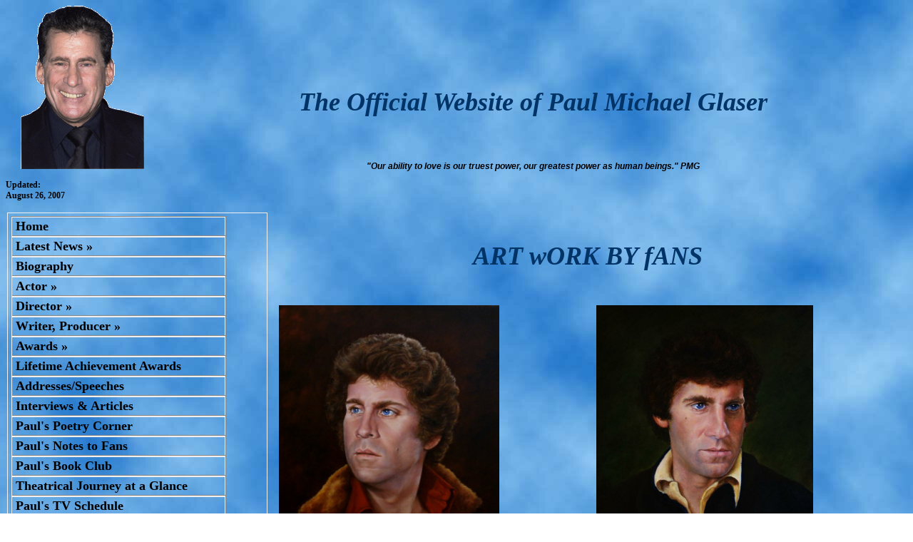

--- FILE ---
content_type: text/html; charset=iso-8859-1
request_url: http://paulmichaelglaser.org/fanartwork.html
body_size: 5747
content:
<!DOCTYPE HTML PUBLIC "-//W3C//DTD HTML 4.01 Transitional//EN"
"http://www.w3.org/TR/html4/loose.dtd">
<html>
<head>
  <title>Paul Michael Glaser-"Our ability to love is our truest power, our greatest power as human beings."</title>
  <meta name="description" content="The Official website of Paul Michael Glaser. Read and share in the joy of his journey. Filmography, EGPAF,Awards, Biography, Poetry, Upcoming novels, and more!">
  <meta name="keywords" content="Paul Michael Glaser, Paul Glaser, Starsky and Hutch, EGPAF, Elizabeth Glaser Pediatric AIDS Foundation, Michael Glaser, David Soul, Glaser">
  <meta name="distribution" content="global">
  <meta name="created" content="March 25, 1999">
  <meta http-equiv="Content-Type" content="text/html; charset=iso-8859-1">
  <style type="text/css">
  <!--
  body {
        background-image:  url(clouds_bg_full.jpg);
  }
  .style85 {      font-family: Harrington;
        font-weight: bold;
        font-size: 24px;
        font-style: italic;
        color: #003366;
  }
  .style97 {font-family: Harrington}
  .style105 {     font-size: 36px;
        font-style: italic;
        color: #003366;
        font-family: Harrington;
  }
  body,td,th {
        font-family: Arial, Helvetica, sans-serif;
        font-size: 12px;
        font-weight: bold;
  }
  -->
  </style>
  <script type="text/javascript" language="JavaScript">
  <!--
  var message="Sorry, that function is disabled.\nThis Page Copyrighted and\nImages and Text protected!\nALL RIGHTS RESERVED";
  function clickIE() {if (document.all) {(message);return false;}}
  function clickNS(e) {if 
  (document.layers||(document.getElementById&&!document.all)) {
  if (e.which==2||e.which==3) {(message);return false;}}}
  if (document.layers) 
  {document.captureEvents(Event.MOUSEDOWN);document.onmousedown=clickNS;}
  else{document.onmouseup=clickNS;document.oncontextmenu=clickIE;}
  document.oncontextmenu=new Function("return false")
  --> 
  </script>
  <style type="text/css">
  .menulines{
  border:1.5px solid #F0F0F0;
  BORDER-RIGHT: #f0f0f0 1px solid; 
  BORDER-TOP: #f0f0f0 1px solid; 
  BORDER-LEFT: #f0f0f0 1px solid; 
  BORDER-BOTTOM: #f0f0f0 1px solid
  }

  .menulines a{
  color:#003366;
  }
  a:visited {
        color: #003366;
  }
  a:link {
        color: #003366;
  }
  </style>
  <script type="text/javascript" language="JavaScript1.2">

  //3-state Highlight menu effect script: By Dynamicdrive.com
  //For full source, Terms of service, and 100s DTHML scripts
  //Visit http://www.dynamicdrive.com

  function over_effect(e,state){
  if (document.all)
  source4=event.srcElement
  else if (document.getElementById)
  source4=e.target
  if (source4.className=="menulines")
  source4.style.borderStyle=state
  else{
  while(source4.tagName!="TABLE"){
  source4=document.getElementById? source4.parentNode : source4.parentElement
  if (source4.className=="menulines")
  source4.style.borderStyle=state
  }
  }
  }

  </script>
  <script type="text/javascript" language="JavaScript">
  <!--
  var message="Sorry, that function is disabled.\nThis Page Copyrighted and\nImages and Text protected!\nALL RIGHTS RESERVED";
  function clickIE() {if (document.all) {(message);return false;}}
  function clickNS(e) {if 
  (document.layers||(document.getElementById&&!document.all)) {
  if (e.which==2||e.which==3) {(message);return false;}}}
  if (document.layers) 
  {document.captureEvents(Event.MOUSEDOWN);document.onmousedown=clickNS;}
  else{document.onmouseup=clickNS;document.oncontextmenu=clickIE;}
  document.oncontextmenu=new Function("return false")
  --> 
  </script>
  <style type="text/css">
  .menu {
  z-index:1000;
  font-size:90%;
  font-weight: bold;
  font-family: Harrington;
  height:2;
  }

  /* remove all the bullets, borders and padding from the default list styling */
  .menu ul {
  BORDER-RIGHT: #888 1px solid; 
  PADDING-RIGHT: 0px; 
  BORDER-TOP: #888 1px solid; 
  PADDING-LEFT: 0px; 
  BACKGROUND: none transparent scroll repeat 0% 0%; 
  PADDING-BOTTOM: 0px; 
  MARGIN: 0px; 
  BORDER-LEFT: #888 1px solid; 
  WIDTH: 300px; 
  PADDING-TOP: 0px; 
  BORDER-BOTTOM: #888 0px solid; 
  LIST-STYLE-TYPE: none; 
  POSITION: relative
  }

  .menu li {
  BACKGROUND: none transparent scroll repeat 0% 0%; 
  HEIGHT: 26px
  }
  * html .menu li { margin-left:0px;}
  /* get rid of the table */
  .menu table {position:absolute; BORDER-COLLAPSE:
  collapse; top:0px; left:0px; 
  z-index:200; font-size:1em; width:0px; height:0px;}

  /* style the links */
  .menu a, .menu a:visited {
  display:block; 
  text-decoration:none;
  height:25px;
  line-height:25px;
  width:300px;
  color:#000;
  font-size: 18px;
  font-style: BOLD;
  font-family: Harrington;
  text-indent:5px;
  border-bottom:1px solid #888;
  background:none transparent scroll repeat 0% 0%;
  }
  /* style the link hover */
  * html .menu a:hover {color:#F0F0F0; background:none transparent scroll repeat 0% 0%; WHITE-SPACE: normal}

  .menu :hover > a {
  color:#F0F0F0; 
  background:none transparent scroll repeat 0% 0%;
  }

  /* hide the sub levels and give them a positon absolute so that they take up no room */
  .menu ul ul {
  visibility:hidden;
  position:absolute;
  top:-1px;
  left:65px;
  }
  /* make the second level visible when hover on first level list OR link */
  .menu ul li:hover ul,
  .menu ul a:hover ul {
  visibility:visible;
  background:#408ED9;
  LEFT: 250px;
  }
  /* keep the third level hidden when you hover on first level list OR link */
  .menu ul :hover ul ul{
  visibility:hidden;
  }
  /* keep the fourth level hidden when you hover on second level list OR link */
  .menu ul :hover ul :hover ul ul{
  visibility:hidden;
  }
  /* make the third level visible when you hover over second level list OR link */
  .menu ul :hover ul :hover ul{ 
  visibility:visible;
  background:#72B6F7;
  }
  /* make the fourth level visible when you hover over third level list OR link */
  .menu ul :hover ul :hover ul :hover ul { 
  visibility:visible;
  background:#edd;
  }
  .menu ul.top2 {top:25px;}
  .menu ul.top3 {top:51px;}
  .menu ul.top4 {top:77px;}
  .menu ul.top5 {top:103px;}
  .menu ul.top6 {top:129px;}
  .menu ul.top7 {top:155px;}
  .style108 {
        font-size: 14px;
        color: #003366;
        font-weight: bold;
        font-family: Arial, Helvetica, sans-serif;
  }
  .style109 {
        color: #003366;
        font-weight: bold;
  }
  </style>
  <style type="text/css">
  .style116 {font-size: 14px;
        font-family: Arial, Helvetica, sans-serif;
        font-style: italic;
        font-weight: bold;
        color: #003366;
  }
  .style117 {font-size: 30px}
  a:link {
        color: #000000;
  }
  .bodytext {font-family: Arial, Helvetica, sans-serif; 
  font-size: 10px;
  text-align: justify; 
  }
  .style124 {font-size: 36px}
  </style>
  <script language="JavaScript" type="text/JavaScript">
  <!--
  function MM_swapImgRestore() { //v3.0
  var i,x,a=document.MM_sr; for(i=0;a&&i<a.length&&(x=a[i])&&x.oSrc;i++) x.src=x.oSrc;
  }

  function MM_preloadImages() { //v3.0
  var d=document; if(d.images){ if(!d.MM_p) d.MM_p=new Array();
    var i,j=d.MM_p.length,a=MM_preloadImages.arguments; for(i=0; i<a.length; i++)
    if (a[i].indexOf("#")!=0){ d.MM_p[j]=new Image; d.MM_p[j++].src=a[i];}}
  }

  function MM_findObj(n, d) { //v4.01
  var p,i,x;  if(!d) d=document; if((p=n.indexOf("?"))>0&&parent.frames.length) {
    d=parent.frames[n.substring(p+1)].document; n=n.substring(0,p);}
  if(!(x=d[n])&&d.all) x=d.all[n]; for (i=0;!x&&i<d.forms.length;i++) x=d.forms[i][n];
  for(i=0;!x&&d.layers&&i<d.layers.length;i++) x=MM_findObj(n,d.layers[i].document);
  if(!x && d.getElementById) x=d.getElementById(n); return x;
  }

  function MM_swapImage() { //v3.0
  var i,j=0,x,a=MM_swapImage.arguments; document.MM_sr=new Array; for(i=0;i<(a.length-2);i+=3)
   if ((x=MM_findObj(a[i]))!=null){document.MM_sr[j++]=x; if(!x.oSrc) x.oSrc=x.src; x.src=a[i+2];}
  }
  //-->
  </script>
  <style type="text/css">
  <!--
  .style38 {font-family: Arial, Helvetica, sans-serif;
        font-size: 12px;
        text-align: justify;
        font-weight: bold;
  }
  .style39 {font-size: 12px}
  -->
  </style>
</head>
<body onload="MM_preloadImages('ClearDayBkgrd.JPG')" background-image:="">
  <table width="100%" border="0" cellpadding="0" cellspacing="0">
    <tr>
      <th width="17%" height="197" valign="top" scope="col"><img src="pmg_nta.gif" alt="" width="173" height="229"></th>
      <th width="83%" valign="top" scope="col">
        <p align="center" class="StoryTitle style124">&nbsp;</p>
        <p align="center" class="style105 style117 style124">The Official Website of Paul Michael Glaser</p>
        <p>&nbsp;</p>
        <p><em><strong>&quot;Our ability to love is our truest power, our greatest power as human beings.&quot; PMG</strong></em></p>
      </th>
    </tr>
    <tr>
      <td>
        <div align="left">
          <span class="style97"><strong><span class="style97"><strong>Updated:<br>
          August 26, 2007</strong></span></strong></span>
        </div>
      </td>
    </tr>
  </table><br>
  <table width="100%" border="0" cellpadding="4" cellspacing="2" style="text-align: left">
    <tbody>
      <tr>
        <td width="29%" style="vertical-align: top" class="menulines">
          <div id="info">
            <div class="menu">
              <ul>
                <li class="menulines"><strong><a href="index.html">Home</a></strong></li>
                <li class="menulines">
                  <strong><a href="news.html">Latest News &#187;</a></strong>
                  <ul class="top2">
                    <li class="menulines"><a href="news.html">English</a></li>
                    <li class="menulines"><a href="news_ital.html">Italiano</a></li>
                    <li class="menulines"><a href="news_german.html">Deutsch</a></li>
                    <li class="menulines"><a href="news_french.html">Franais</a></li>
                    <li class="menulines"><a href="news_spanish.html">Espaol</a></li>
                  </ul>
                </li>
                <li class="menulines"><a href="pmg_bio.html">Biography</a></li>
                <li class="menulines">
                  <strong><a class="trigger" href="actor.html">Actor &#187;</a></strong>
                  <ul class="top4">
                    <li class="menulines"><a href="theater.html">Theater &#187;</a></li>
                    <li class="menulines"><a href="1970s.html">1970's</a></li>
                    <li class="menulines"><a href="1980s.html">1980's</a></li>
                    <li class="menulines"><a href="1990s.html">1990's</a></li>
                    <li class="menulines"><a href="2000s.html">2000's</a></li>
                  </ul>
                </li>
                <li class="menulines">
                  <strong><a class="trigger" href="director.html">Director &#187;</a></strong>
                  <ul class="top5">
                    <li class="menulines"><a href="theater_dir.html">Theater</a></li>
                    <li class="menulines"><a href="1970s_dir.html">1970's</a></li>
                    <li class="menulines"><a href="1980s_dir.html">1980's</a></li>
                    <li class="menulines"><a href="1990s_dir.html">1990's</a></li>
                    <li class="menulines"><a href="2000s_dir.html">2000's</a></li>
                  </ul>
                </li>
                <li class="menulines">
                  <strong><a class="trigger" href="writer.html">Writer, Producer &#187;</a></strong>
                  <ul class="top6">
                    <li class="menulines"><a href="film_writer.html">Writer</a></li>
                    <li class="menulines"><a href="books_writer.html">Books</a></li>
                    <li class="menulines"><a href="producer.html">1980's</a></li>
                  </ul>
                </li>
                <li class="menulines">
                  <strong><a href="awards.html">Awards &#187;</a></strong>
                  <ul class="top7">
                    <li class="menulines"><a href="humanitarian.html">Humanitarian Awards</a></li>
                    <li class="menulines"><a href="awards_tv_film.html">Television and Film Awards</a></li>
                  </ul>
                </li>
                <li class="menulines"><strong><a href="pmg_lta.html">Lifetime Achievement Awards</a></strong></li>
                <li class="menulines"><strong><a href="speeches.html">Addresses/Speeches</a></strong></li>
                <li class="menulines"><strong><a href="interviews.html">Interviews & Articles</a></strong></li>
                <li class="menulines"><strong><a href="poetry.html">Paul's Poetry Corner</a></strong></li>
                <li class="menulines"><strong><a href="notes.html">Paul's Notes to Fans</a></strong></li>
                <li class="menulines"><a href="bookclub.html">Paul's Book Club</a></li>
                <li class="menulines"><a href="ataglance.html">Theatrical Journey at a Glance</a></li>
                <li class="menulines"><strong><a href="http://www.tv-now.com/stars/pmglaser.html">Paul's TV Schedule</a></strong></li>
                <li class="menulines"><a href="photogallery.html">Photo Gallery</a></li>
                <li class="menulines"><a href="sitemap.html">SITE MAP</a></li>
                <li class="menulines"><a href="mailinglist.html">Join the Mailing List</a></li>
                <li class="menulines"><a href="guestbook.html">Sign the Guest book</a></li>
                <li class="menulines"><a href="http://pub1.bravenet.com/forum/23740289">Message Forum</a></li>
                <li class="menulines"></li>
                <li class="menulines"><a href="fanartwork.html">Artwork by Fans</a></li>
                <li class="menulines"><a href="fan_world_map.html">World Map of Fans</a></li>
                <li class="menulines"><a href="http://pub15.bravenet.com/guestbook/1217673125" target="_blank">Paul's Birthday Card.</a></li>
                <li class="menulines"></li>
              </ul>
            </div>
          </div>
        </td>
        <td width="81%" style="vertical-align: top">
          <p align="center" class="style85 style124">ART wORK BY fANS</p>
          <table width="100%" border="0" align="right" cellpadding="0" cellspacing="0">
            <tr align="center" valign="top">
              <th scope="col">
                <p><img src="fan_art/PaulMichaelGlaser.jpg" width="309" height="340"></p>
                <p>by Alison</p>
              </th>
              <th scope="col">
                <p><img src="fan_art/starsky.JPG" width="304" height="337"></p>
                <p>by Alison</p>
              </th>
            </tr>
            <tr align="center" valign="top">
              <th width="37%" scope="col">
                <p><img src="fan_art/SHAStarsky1sma.jpg" width="182" height="250" align="middle"></p>
                <p>Artwork by Donna</p>
                <p>&nbsp;</p>
              </th>
              <th width="63%" scope="col">
                <p><img src="fan_art/PMG_DONNA2.jpg" width="182" height="250" align="middle"></p>
                <p>Artwork by Donna</p>
              </th>
            </tr>
            <tr align="center" valign="top">
              <td>
                <p><a href="http://lorrainebrevig.com/StarskyandHutchpage.htm" target="_blank"><img src="fan_art/lorraine_colorSH.jpg" width="288" height="212"></a></p>
                <p>&nbsp;</p>
              </td>
              <td><a href="http://lorrainebrevig.com/StarskyandHutchpage.htm" target="_blank"><img src="fan_art/lorraine_finalcover1.jpg" width="156" height="213"></a></td>
            </tr>
            <tr align="center" valign="top">
              <td>
                <p><a href="http://lorrainebrevig.com/StarskyandHutchpage.htm" target="_blank"><img src="fan_art/lorraine_smilingstarsky.jpg" width="148" height="211"></a></p>
                <p><a href="http://lorrainebrevig.com/StarskyandHutchpage.htm" target="_blank">Art work by Lorraine</a> <a href="http://lorrainebrevig.com/StarskyandHutchpage.htm" target="_blank" class="style38">Brevig</a></p>
                <p>&nbsp;</p>
              </td>
              <td>
                <p><a href="http://lorrainebrevig.com/StarskyandHutchpage.htm" target="_blank"><img src="fan_art/lorraine_starskywithfruit1.jpg" width="288" height="209" align="middle"></a></p>
                <p><a href="http://lorrainebrevig.com/StarskyandHutchpage.htm" target="_blank">Art work by Lorraine</a> <a href="http://lorrainebrevig.com/StarskyandHutchpage.htm" target="_blank" class="style38">Brevig</a></p>
              </td>
            </tr>
            <tr align="center" valign="top">
              <td>
                <p><a href="http://lorrainebrevig.com/StarskyandHutchpage.htm" target="_blank"><img src="fan_art/lorraine_coolstarsky.jpg" width="151" height="209" align="middle"></a></p>
                <p><a href="http://lorrainebrevig.com/StarskyandHutchpage.htm" target="_blank">Art work by Lorraine</a> <a href="http://lorrainebrevig.com/StarskyandHutchpage.htm" target="_blank" class="style38">Brevig</a></p>
                <p>&nbsp;</p>
              </td>
              <td>&nbsp;</td>
            </tr>
            <tr align="center" valign="top">
              <td>
                <p><img src="fan_art/thestarskyattitude.jpg" width="245" height="156" align="middle"></p>
                <div style="text-align:center; margin-top:1em;">
                  <p><span class="style39">Artwork by Barbara</span></p>
                </div>
                <p>&nbsp;</p>
                <p>&nbsp;</p>
              </td>
              <td>
                <p><img src="fan_art/theboys_barb.jpg" width="272" height="118" align="middle"></p>
                <div style="text-align:center; margin-top:1em;">
                  <p><span class="style39">Artwork by Barbara</span></p>
                </div>
                <p>&nbsp;</p>
                <p>&nbsp;</p>
              </td>
            </tr>
            <tr align="center" valign="top">
              <td valign="top">
                <div style="text-align:center; margin-top:1em;">
                  <p><img src="fan_art/STUTCH_barb.jpg" width="239" height="181" align="middle"></p>
                </div>
                <p><span class="style39">Artwork by Barbara</span></p>
              </td>
              <td>
                <p><img src="fan_art/Starsk_barb.jpg" width="258" height="186" align="middle"></p>
                <p><span class="style39">Artwork by Barbara</span></p>
              </td>
            </tr>
            <tr align="center" valign="top">
              <td>
                <p>&nbsp;</p>
              </td>
              <td>&nbsp;</td>
            </tr>
            <tr align="center" valign="top">
              <td>&nbsp;</td>
              <td>&nbsp;</td>
            </tr>
            <tr align="center" valign="top">
              <td>&nbsp;</td>
              <td>&nbsp;</td>
            </tr>
            <tr align="center" valign="top">
              <td>&nbsp;</td>
              <td>&nbsp;</td>
            </tr>
          </table>
          <p align="center" class="style85 style124">&nbsp;</p>
          <p align="center" class="style85 style124">&nbsp;</p>
          <p align="center" class="style85">&nbsp;</p>
        </td>
      </tr>
    </tbody>
  </table>
  <table width="100%" align="left">
    <tbody>
      <tr>
        <td colspan="2" valign="top">
          <p><a href="http://www.pedaids.org"><img src="PAFlogo.jpg" alt="" width="107" height="66" align="middle"><strong>Support EGPAF</strong><br></a> <a href="egpaf.html"><strong>About Elizabeth Glaser Pediatric AIDS Foundation</strong></a><br>
          <br>
          <a href="auctions.html"><strong>Auctions and Fundraiser's for EGPAF</strong></a><br>
          <br>
          <a href="crafts.html"><strong>Online CRAFTS FAIR! for EGPAF</strong></a></p>
        </td>
        <td width="64%" valign="top">&nbsp;</td>
      </tr>
      <tr>
        <td width="10%" valign="top"><img src="paul_blueprofile.gif" alt="" width="91" height="125" align="right"></td>
        <td width="26%" valign="top">&nbsp;</td>
        <td colspan="4" valign="top">
          <p>&nbsp;</p>
          <p><strong>Please use the SITEMAP for complete navigation of this site!</strong></p>
        </td>
      </tr>
      <tr>
        <td colspan="6" valign="top">
          <p align="center"><span class="style109">All contents copyright of PaulMichaelGlaser.org</span><br>
          <span class="style108">All materials on this site are used for informational purposes only! This website is created only for the personal enjoyment of the fans of Paul Michael Glaser, the Internet public and anyone else interested in sharing the journey of Paul Michael Glaser. Photos and multimedia samples were taken from various sources like TV , Mags, newspapers, media interviews, etc . No copyright infringement is intended, nor are any profits being made from their use.</span></p>
          <p align="center"><span class="style108">Speeches, Poetry and Notes are the personal property of Paul Michael Glaser, and paulmichaelglaser.org</span></p>
          <p align="center" class="style116"><u>They are NOT to be copied and posted on other sites or used in any other fashion.</u></p>
          <p align="left"></p>
          <p align="center" class="style108">Transcripts and website design by Pam. Content administered &amp; managed by Pam M. and Paul Michael Glaser.</p>
          <p align="center"><span class="style108">Linguist team: Raffaella, Hilly, Marion, Inma</span></p>
          <script type="text/javascript" language="javascript">
          var sc_project=480432; 
          var sc_partition=3; 
          var sc_security=""; 
          </script> <noscript>
          <div align="center">
            <p align="center"><a href="http://www.statcounter.com/" target="_blank"></a></p>
          </div></noscript>
        </td>
      </tr>
      <tr>
        <td colspan="6" valign="top">
          <div class="style109" id="siteInfo">
            <a href="index.html">&copy;1999 - 2007 paulmichaelglaser.org.</a> <a href="#">| About Us</a> | <a href="sitemap.html">Site Map</a> | <a href="#">Privacy Policy</a> |
          </div>
        </td>
      </tr>
    </tbody>
  </table>
<script defer src="https://static.cloudflareinsights.com/beacon.min.js/vcd15cbe7772f49c399c6a5babf22c1241717689176015" integrity="sha512-ZpsOmlRQV6y907TI0dKBHq9Md29nnaEIPlkf84rnaERnq6zvWvPUqr2ft8M1aS28oN72PdrCzSjY4U6VaAw1EQ==" data-cf-beacon='{"version":"2024.11.0","token":"162859b1a8974775a6068eb2a7fe54a0","r":1,"server_timing":{"name":{"cfCacheStatus":true,"cfEdge":true,"cfExtPri":true,"cfL4":true,"cfOrigin":true,"cfSpeedBrain":true},"location_startswith":null}}' crossorigin="anonymous"></script>
</body>
</html>
